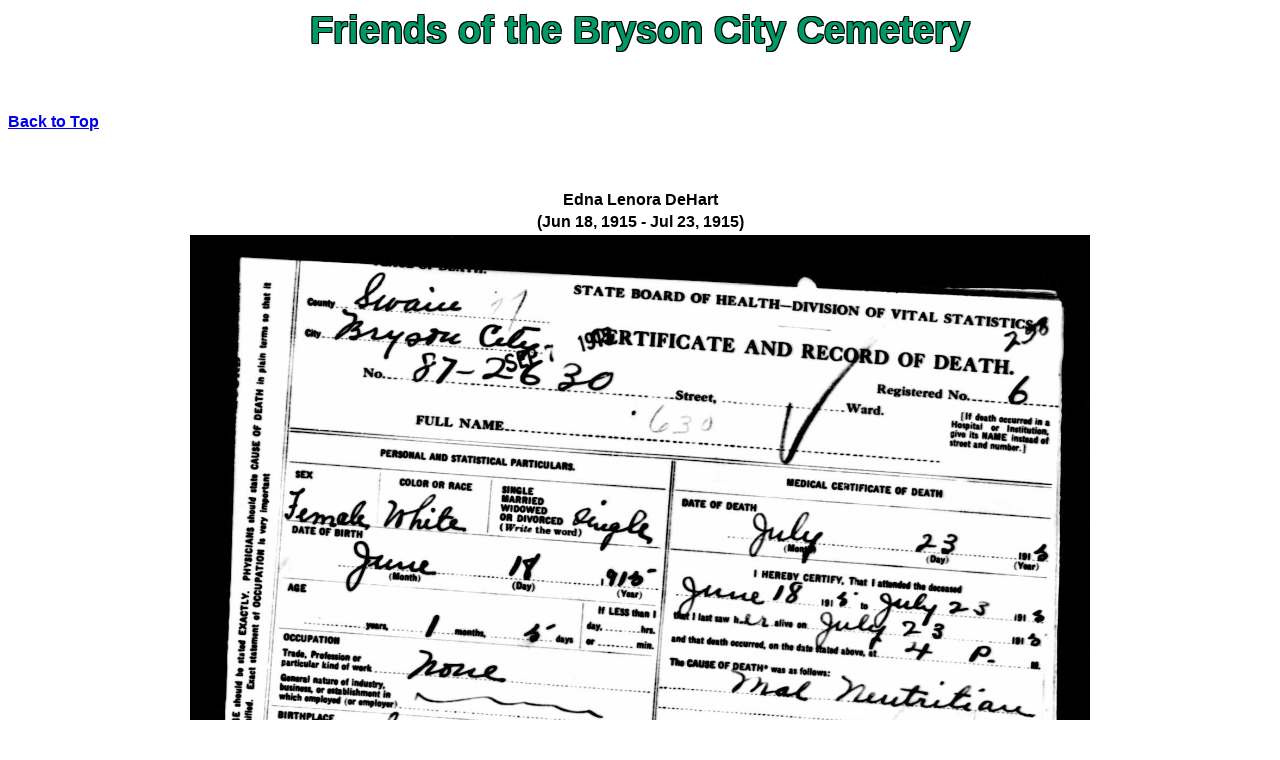

--- FILE ---
content_type: text/html; charset=UTF-8
request_url: http://friendsofthebccemetery.org/DisplayDeathCert.php?IndividualID=1069
body_size: 646
content:
<!DOCTYPE html PUBLIC "-//W3C//DTD HTML 4.01 Transitional//EN"> 
<html>
  <head>
    <meta http-equiv="content-type" content="text/html; charset=UTF-8">
    <title>Obituaries</title>
<style type="text/css">
<!--
.PageHeading {
	font-family: Arial, Helvetica, sans-serif;
	color: #096;
	text-align: center;
	font-size: larger;
    text-shadow:
    -1px -1px 0 #000,
    1px -1px 0 #000,
    -1px 1px 0 #000,
    1px 1px 0 #000;  
}

.BackButton {
	font-family: Arial, Helvetica, sans-serif;
	color: #096;
	text-align: left;
	font-size: medium;
}
.NavTitles {
  font-family: Arial, Helvetica, sans-serif;
  font-size: medium;
  font-weight: bold;
  }
-->
</style>
  </head>
  <body><h1 align="center"><span class="PageHeading">Friends of the Bryson City Cemetery</span></h1><br><h1 align="left"><span class="BackButton"><a href="./index.php">Back to Top</a></span></h1><br><br><table width="100%" border="0"><tr><td class="NavTitles" width="250" width="100%" align="center">Edna Lenora DeHart</td></tr>
<tr><td class="NavTitles" width="100%" align="center">(Jun 18, 1915 - Jul 23, 1915)</td></tr><tr><td width="100%" align="center"><img src="./files/deathcerts/Edna Lenora DeHart.jpg" width="900"></td></tr></table></body>